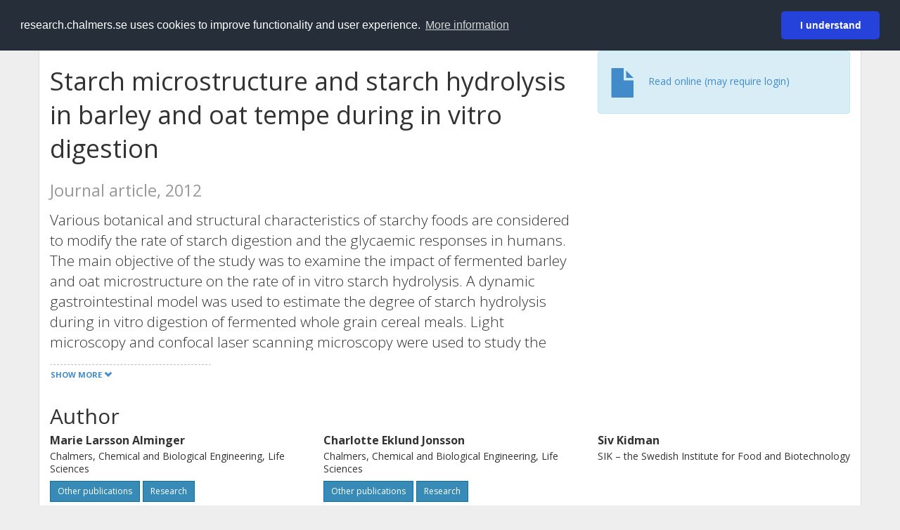

--- FILE ---
content_type: text/html; charset=utf-8
request_url: https://research.chalmers.se/en/publication/170697
body_size: 10236
content:
 
<!DOCTYPE html>
<html lang="en">
<head>
    <meta charset="utf-8">
    <meta http-equiv="X-UA-Compatible" content="IE=edge">

    <!-- Deleted records, should render a 404 (410) header -->

    <!-- Language -->
    <meta http-equiv="content-language" content="en" />

    <!-- Last modified -->
        <meta http-equiv="last-modified" content="Mon, 05 Nov 2018 12:29:39 GMT" />

    <!-- Canonical Link -->
    <link rel="canonical" href="https://research.chalmers.se/en/publication/170697">

            <link rel="alternate" href="https://research.chalmers.se/publication/170697" hreflang="sv" />

    <meta name="viewport" content="width=device-width, initial-scale=1">

    <title>Starch microstructure and starch hydrolysis in barley and oat tempe during in vitro digestion</title>

    <!-- Google verification -->
    <meta name="google-site-verification" content="KztW4uXtIl0lSe0I77op41ztNUwk4GVRHFTAMjHds3M" />

    <!-- Bing validation -->
    <meta name="msvalidate.01" content="D364378053D48F05E4CC95689E6B38DC" />

    <!-- Yandex validation -->
    <meta name="yandex-verification" content="e87f308bde00cf8a" />

        <!-- Highwire Press standard meta tags -->
        <meta name="citation_title" content="Starch microstructure and starch hydrolysis in barley and oat tempe during in vitro digestion" />
                <meta name="citation_author" content="Marie Larsson Alminger" />
                <meta name="citation_author" content="Charlotte Eklund Jonsson" />
                <meta name="citation_author" content="Siv Kidman" />
                <meta name="citation_author" content="Maud Langton" />
            <meta name="citation_abstract" content="Various botanical and structural characteristics of starchy foods are considered to modify the rate of starch digestion and the glycaemic responses in humans. The main objective of the study was to examine the impact of fermented barley and oat microstructure on the rate of in vitro starch hydrolysis. A dynamic gastrointestinal model was used to estimate the degree of starch hydrolysis during in vitro digestion of fermented whole grain cereal meals. Light microscopy and confocal laser scanning microscopy were used to study the microstructural changes. In parallel to the in vitro studies, the impact of fermented barley and oats on postprandial plasma glucose responses was evaluated in a human study. Micrographs were taken during in vitro digestion experiments with fermented whole grains and compared with micrographs of boiled barley (undigested). Images showed that most of the oat starch granules were degraded after 120 min of digestion, whereas barley starch granules were less degraded, even after 180 min of digestion. The findings were confirmed by faster starch hydrolysis from the fermented oat meal, measured as maltose generated during in vitro digestion. The area under the curve (AUC) was calculated from the plotted maltose curves of the meals. AUC for barley tempe (266&#x2009;&#xB1;&#x2009;33) was 40 % of the AUC for oat tempe (663&#x2009;&#xB1;&#x2009;8) and significantly different (p&#x2009;&lt;&#x2009;0.007) from AUC oat tempe. The in vitro data closely resembled the AUCs for plasma glucose from the parallel human study. In terms of glucose response, the mean AUC for barley tempe was 46 % of the AUC for oat tempe in the human study. The agreement between the in vitro and in vivo data indicates the potential of the in vitro method as a tool to predict the rate of starch degradation of cereal products." />
        <meta name="citation_language" content="en" />
        <meta name="citation_publication_date" content="2012" />
        <meta name="citation_online_date" content="10/8/2017 1:07:27 AM" />
            <meta name="citation_journal_title" content="Food Digestion" />
            <meta name="citation_issn" content="1869-1978" />
            <meta name="citation_eissn" content="1869-1986" />
            <meta name="citation_volume" content="3" />
            <meta name="citation_issue" content="1-3" />
            <meta name="citation_firstpage" content="53" />
            <meta name="citation_lastpage" content="62" />
            <meta name="citation_doi" content="10.1007/s13228-012-0027-8" />
        <meta name="citation_abstract_html_url" content="https://research.chalmers.se/en/publication/170697" />
        <!-- Dublin Core -->
        <meta name="DC.title" content="Starch microstructure and starch hydrolysis in barley and oat tempe during in vitro digestion" />
                <meta name="DC.creator" content="Marie Larsson Alminger" />
                <meta name="DC.creator" content="Charlotte Eklund Jonsson" />
                <meta name="DC.creator" content="Siv Kidman" />
                <meta name="DC.creator" content="Maud Langton" />
        <meta name="DC.issued" content="2012" />
            <meta name="DC.ispartof" content="Food Digestion" />
            <meta name="DC.identifier" content="doi:10.1007/s13228-012-0027-8" />
            <meta name="DC.identifier" content="issn:1869-1978" />
            <meta name="DC.identifier" content="eissn:1869-1986" />
            <meta name="DC.citation.volume" content="3" />
            <meta name="DC.citation.issue" content="1-3" />
            <meta name="DC.citation.spage" content="53" />
            <meta name="DC.citation.epage" content="62" />
        <meta name="DC.language" content="en" />
        <meta name="DC.format" content="text" />

    <!-- JSON+LD (structured data, only for Chalmers theses for now)-->

    <!-- Twitter -->
    <meta name="twitter:card" content="summary" />
    <meta name="twitter:title" content="Starch microstructure and starch hydrolysis in barley and oat tempe during in vitro digestion" />
    <meta name="twitter:site" content="https://research.chalmers.se/en/publication/170697" />
    <meta name="twitter:description" content="Various botanical and structural characteristics of starchy foods are considered to modify the rate of starch digestion and the glycaemic responses in humans. The main objective of the study was to examine the impact of fermented barley and oat microstructure on the rate of in vitro starch hydrolysis. A dynamic gastrointestinal model was used to estimate the degree of starch hydrolysis during in vitro digestion of fermented whole grain cereal meals. Light microscopy and confocal laser scanning microscopy were used to study the microstructural changes. In parallel to the in vitro studies, the impact of fermented barley and oats on postprandial plasma glucose responses was evaluated in a human study. Micrographs were taken during in vitro digestion experiments with fermented whole grains and compared with micrographs of boiled barley (undigested). Images showed that most of the oat starch granules were degraded after 120 min of digestion, whereas barley starch granules were less degraded, even after 180 min of digestion. The findings were confirmed by faster starch hydrolysis from the fermented oat meal, measured as maltose generated during in vitro digestion. The area under the curve (AUC) was calculated from the plotted maltose curves of the meals. AUC for barley tempe (266&#x2009;&#xB1;&#x2009;33) was 40 % of the AUC for oat tempe (663&#x2009;&#xB1;&#x2009;8) and significantly different (p&#x2009;&lt;&#x2009;0.007) from AUC oat tempe. The in vitro data closely resembled the AUCs for plasma glucose from the parallel human study. In terms of glucose response, the mean AUC for barley tempe was 46 % of the AUC for oat tempe in the human study. The agreement between the in vitro and in vivo data indicates the potential of the in vitro method as a tool to predict the rate of starch degradation of cereal products." />
    <meta name="twitter:image" content="https://research.chalmers.se/Images/avancez_small.png" />

    <!-- OG (Facebook) -->
    <meta property="og:url" content="https://research.chalmers.se/en/publication/170697" />
    <meta property="og:type" content="article" />
    <meta property="og:site_name" content="research.chalmers.se" />
    <meta property="og:title" content="Starch microstructure and starch hydrolysis in barley and oat tempe during in vitro digestion" />
    <meta property="og:description" content="Various botanical and structural characteristics of starchy foods are considered to modify the rate of starch digestion and the glycaemic responses in humans. The main objective of the study was to examine the impact of fermented barley and oat microstructure on the rate of in vitro starch hydrolysis. A dynamic gastrointestinal model was used to estimate the degree of starch hydrolysis during in vitro digestion of fermented whole grain cereal meals. Light microscopy and confocal laser scanning microscopy were used to study the microstructural changes. In parallel to the in vitro studies, the impact of fermented barley and oats on postprandial plasma glucose responses was evaluated in a human study. Micrographs were taken during in vitro digestion experiments with fermented whole grains and compared with micrographs of boiled barley (undigested). Images showed that most of the oat starch granules were degraded after 120 min of digestion, whereas barley starch granules were less degraded, even after 180 min of digestion. The findings were confirmed by faster starch hydrolysis from the fermented oat meal, measured as maltose generated during in vitro digestion. The area under the curve (AUC) was calculated from the plotted maltose curves of the meals. AUC for barley tempe (266&#x2009;&#xB1;&#x2009;33) was 40 % of the AUC for oat tempe (663&#x2009;&#xB1;&#x2009;8) and significantly different (p&#x2009;&lt;&#x2009;0.007) from AUC oat tempe. The in vitro data closely resembled the AUCs for plasma glucose from the parallel human study. In terms of glucose response, the mean AUC for barley tempe was 46 % of the AUC for oat tempe in the human study. The agreement between the in vitro and in vivo data indicates the potential of the in vitro method as a tool to predict the rate of starch degradation of cereal products." />
    <meta property="og:image" content="https://research.chalmers.se/Images/avancez_small.png" />

    <!-- General content metatags -->
    <!-- Description -->
        <meta name="description" content="Various botanical and structural characteristics of starchy foods are considered to modify the rate of starch digestion and the glycaemic responses in humans. The main objective of the study was to examine the impact of fermented barley and oat microstructure on the rate of in vitro starch hydrolysis. A dynamic gastrointestinal model was used to estimate the degree of starch hydrolysis during in vitro digestion of fermented whole grain cereal meals. Light microscopy and confocal laser scanning microscopy were used to study the microstructural changes. In parallel to the in vitro studies, the impact of fermented barley and oats on postprandial plasma glucose responses was evaluated in a human study. Micrographs were taken during in vitro digestion experiments with fermented whole grains and compared with micrographs of boiled barley (undigested). Images showed that most of the oat starch granules were degraded after 120 min of digestion, whereas barley starch granules were less degraded, even after 180 min of digestion. The findings were confirmed by faster starch hydrolysis from the fermented oat meal, measured as maltose generated during in vitro digestion. The area under the curve (AUC) was calculated from the plotted maltose curves of the meals. AUC for barley tempe (266&#x2009;&#xB1;&#x2009;33) was 40 % of the AUC for oat tempe (663&#x2009;&#xB1;&#x2009;8) and significantly different (p&#x2009;&lt;&#x2009;0.007) from AUC oat tempe. The in vitro data closely resembled the AUCs for plasma glucose from the parallel human study. In terms of glucose response, the mean AUC for barley tempe was 46 % of the AUC for oat tempe in the human study. The agreement between the in vitro and in vivo data indicates the potential of the in vitro method as a tool to predict the rate of starch degradation of cereal products." />

    <!-- Keywords -->
    <meta name="keywords" content="forskning, publikationer, projekt, research, publications, projects, Chalmers" />

    <!-- Favicon -->
    <link rel="icon" href="/Images/favicon.ico" type="image/vnd.microsoft.icon" />

    <!-- Bootstrap styles -->
    <link rel="stylesheet" href="//netdna.bootstrapcdn.com/bootstrap/3.1.1/css/bootstrap.min.css">
    <!--<link rel="stylesheet" href="//maxcdn.bootstrapcdn.com/bootstrap/4.0.0-alpha.6/css/bootstrap.min.css" integrity="sha384-rwoIResjU2yc3z8GV/NPeZWAv56rSmLldC3R/AZzGRnGxQQKnKkoFVhFQhNUwEyJ" crossorigin="anonymous"> b-9ft0zrx8l3-->
    <!-- Local fonts and styles -->
    <link href="//fonts.googleapis.com/css?family=Open+Sans:400,300,600,700|Merriweather:400,300,700" rel="stylesheet" type="text/css">
    <link rel="stylesheet" href="/css/styles.css?magic=107FE33422254612195EE9B974345927D118D2EA9D87CCC26825146C4E14CE40">

    <!-- jQuery (necessary for Bootstrap's JavaScript plugins) -->
    <!-- <script src="//ajax.googleapis.com/ajax/libs/jquery/1.11.0/jquery.min.js"></script> -->
    <script src="//code.jquery.com/jquery-1.11.0.min.js"></script>

    <!-- Bootstrap, latest compiled and minified JavaScript -->
    <script src="//netdna.bootstrapcdn.com/bootstrap/3.1.1/js/bootstrap.min.js"></script>

    <!-- TinyMCE WYSIWYG HTML editor -->
    <script type="text/javascript" src="/scripts/tinymce/tinymce.min.js"></script>

    <!-- Select2 -->
    <link href="//cdnjs.cloudflare.com/ajax/libs/select2/4.0.1/css/select2.min.css" rel="stylesheet" />
    <script src="//cdnjs.cloudflare.com/ajax/libs/select2/4.0.1/js/select2.min.js"></script>

    <!-- Morris: http://www.oesmith.co.uk/morris.js/ -->
    <!--<link rel="stylesheet" href="http://cdn.oesmith.co.uk/morris-0.4.3.min.css">
    <script src="//cdnjs.cloudflare.com/ajax/libs/raphael/2.1.0/raphael-min.js"></script>
    <script src="http://cdn.oesmith.co.uk/morris-0.4.3.min.js"></script> b-9ft0zrx8l3-->
    <!-- jQuery Tablesorter on CDN -->
    <script src="//cdnjs.cloudflare.com/ajax/libs/jquery.tablesorter/2.16.4/jquery.tablesorter.min.js"></script>

    <!-- Moment with langs, used by DateTimePicker? -->

    <!-- jQuery Searcher Plugin -->
    <!--<script src="/scripts/jquery.searcher.js"></script> b-9ft0zrx8l3-->
    <!-- readmore Plugin -->

    <!-- jQuery Validation -->
    <!-- <script src="//ajax.aspnetcdn.com/ajax/jquery.validate/1.13.1/jquery.validate.min.js"></script> -->
    <!-- <script src="//code.angularjs.org/1.2.5/angular.js" data-semver="1.2.5" data-require="angular.js@1.2.5"></script>
    <script src="/scripts/showErrors.min.js"></script> -->
    <!-- spin.js -->
    <!--<script src="/scripts/spin.min.js"></script> b-9ft0zrx8l3-->
    <!-- Bootstrap DateTimePicker -->
    <link rel="stylesheet" href="/css/bootstrap-datetimepicker.min.css">

    <!-- Windows Azure end user analytics -->
    <!--<script type="text/javascript">
        window.appInsights = { queue: [], applicationInsightsId: null, accountId: null, appUserId: null, configUrl: null, start: function (n) { function u(n) { t[n] = function () { var i = arguments; t.queue.push(function () { t[n].apply(t, i) }) } } function f(n, t) { if (n) { var u = r.createElement(i); u.type = "text/javascript"; u.src = n; u.async = !0; u.onload = t; u.onerror = t; r.getElementsByTagName(i)[0].parentNode.appendChild(u) } else t() } var r = document, t = this, i; t.applicationInsightsId = n; u("logEvent"); u("logPageView"); i = "script"; f(t.configUrl, function () { f("//az416426.vo.msecnd.net/scripts/a/ai.0.7.js") }); t.start = function () { } } };
        appInsights.start("e27f946e-5139-4197-923f-575eb7b7dea9");
        appInsights.logPageView();
    </script> b-9ft0zrx8l3-->
    <!-- Google Maps API v3 -->

    <!-- Local Javascript -->
    <script type="text/javascript" src="/FrontendDist/CResearch.Pages.Master.min.js?magic=107FE33422254612195EE9B974345927D118D2EA9D87CCC26825146C4E14CE40"></script>

    <!-- Cookie consent -->
    <link rel="stylesheet" type="text/css" href="/css/cookieconsent.min.css" />

    <!-- HTML5 Shim and Respond.js IE8 support of HTML5 elements and media queries -->
    <!-- WARNING: Respond.js doesn't work if you view the page via file:// -->
    <!--[if lt IE 9]>
        <script src="https://oss.maxcdn.com/libs/html5shiv/3.7.0/html5shiv.js"></script>
        <script src="https://oss.maxcdn.com/libs/respond.js/1.4.2/respond.min.js"></script>
    <![endif]-->
</head>
<body>
    <nav b-9ft0zrx8l3 class="navbar navbar-inverse navbar-top" role="navigation">
        <div b-9ft0zrx8l3 class="container">
            <a b-9ft0zrx8l3 class="skip-main" href="#maincontent">Skip to main content</a>
            <!-- container-fluid -->
            <div b-9ft0zrx8l3 class="navbar-header">
                    <a b-9ft0zrx8l3 class="navbar-brand pull-left" href="/en/"><span b-9ft0zrx8l3 class="brand-main">research</span>.chalmers.se</a>
            </div>
            <ul b-9ft0zrx8l3 class="nav navbar-nav navbar-right">
                <li b-9ft0zrx8l3>
                            <p class="navbar-text" style="margin-left: 15px;">
            <a class="navbar-link" href="/publication/170697" id="language" title="Visa denna sida p&#xE5; svenska", pageLinkText)">
                <span class="glyphicon glyphicon-globe"></span> P&#xE5; svenska <!--<img src="/images/language-icon-sv.png" alt="" />-->
            </a>
        </p>
</partial>
                </li>
                <li b-9ft0zrx8l3>
                    
	<p class="navbar-text navbar-right pull-right">
            <p class="navbar-text" style="margin-left: 15px;">
                <a id="navbarLink" class="navbar-link" href="/Account/Login?returnUrl=/en/publication/170697">
                    <span class="glyphicon glyphicon-log-in"></span> Login
                </a>
            </p>
</p>
</partial>
                </li>
            </ul>
        </div>
    </nav>

    <div b-9ft0zrx8l3 class="container container-content" id="maincontent" tabindex="-1" aria-label="Main">
        

    <link rel="stylesheet" href="/css/PublicationPage.css?magic=107FE33422254612195EE9B974345927D118D2EA9D87CCC26825146C4E14CE40">
    <script type="text/javascript" src="/scripts/knockout-3.4.0.js"></script>
    <script type="text/javascript" src="/scripts/lodash.min.js"></script>
    <script type="text/javascript" src="/scripts/moment-timezone-with-data.min.js"></script>
    <script type="text/javascript" src="/FrontendDist/CResearch.min.js"></script>
    <script type="text/javascript" src="/FrontendDist/CResearch.Pages.PublicationPage.js"></script>
    <script type="text/javascript">
        ChalmersResearch.Pages.PublicationPage.ViewModel.applyBindings('en', { DispDate: null, DispDateEnd: null }, new Date(1768843232001));
    </script>
    <!-- Page metadata -->
    <!-- Last modified -->
    <!-- canonical link -->
    <!-- Publication Details -->
    <div id="divPublicationPage" style="margin-top: 20px;">


        <div class="row" itemscope="metadata">
            <div class="col-md-8">

            <h1 id="publication-title" itemprop="name">
                Starch microstructure and starch hydrolysis in barley and oat tempe during in vitro digestion
                <div class="small" style="margin-top: 24px; margin-bottom: 16px;">
                        <span>Journal article, 2012</span>
                </div>
            </h1>

                    <div id="publication-abstract" class="lead" itemprop="description" data-bind="readmore: getReadmoreParams()">
                        Various botanical and structural characteristics of starchy foods are considered to modify the rate of starch digestion and the glycaemic responses in humans. The main objective of the study was to examine the impact of fermented barley and oat microstructure on the rate of in vitro starch hydrolysis. A dynamic gastrointestinal model was used to estimate the degree of starch hydrolysis during in vitro digestion of fermented whole grain cereal meals. Light microscopy and confocal laser scanning microscopy were used to study the microstructural changes. In parallel to the in vitro studies, the impact of fermented barley and oats on postprandial plasma glucose responses was evaluated in a human study. Micrographs were taken during in vitro digestion experiments with fermented whole grains and compared with micrographs of boiled barley (undigested). Images showed that most of the oat starch granules were degraded after 120 min of digestion, whereas barley starch granules were less degraded, even after 180 min of digestion. The findings were confirmed by faster starch hydrolysis from the fermented oat meal, measured as maltose generated during in vitro digestion. The area under the curve (AUC) was calculated from the plotted maltose curves of the meals. AUC for barley tempe (266 ± 33) was 40 % of the AUC for oat tempe (663 ± 8) and significantly different (p < 0.007) from AUC oat tempe. The in vitro data closely resembled the AUCs for plasma glucose from the parallel human study. In terms of glucose response, the mean AUC for barley tempe was 46 % of the AUC for oat tempe in the human study. The agreement between the in vitro and in vivo data indicates the potential of the in vitro method as a tool to predict the rate of starch degradation of cereal products.
                    </div>


            </div>
            <div class="col-md-4">

                                <div class="alert alert-info">
                                    <div class="fulltexturl">
                                        <a target="_blank" href="http://dx.doi.org/10.1007/s13228-012-0027-8">
                                            <span class="glyphicon glyphicon-file"></span> <span data-bind="html: translations.showExternFullText"></span>
                                        </a>
                                    </div>
                                </div>
            </div>
        </div>

        <div class="row">
            <div class="col-md-12">
                    <div class="row">
                        <div class="col-md-12 col-md-12" data-bind="">
                            <!--<h2 data-bind="text: translations.authorHeading"></h2>-->
                                    <h2>
Author                                    </h2>
                                <div class="row">
                                        <div class="col-md-4" style="margin-bottom: 24px;">
                                            <div style="margin-bottom: 28px;">
                                                <h3 class="personName list-group-item-heading">Marie Larsson Alminger</h3>
                                                        <p class="organizationName list-group-item-text">
Chalmers, Chemical and Biological Engineering, Life Sciences                                                        </p>

                                                <div class="button-bar">
                                                            <a class="btn btn-sm btn-primary" title="All publications where Marie Larsson Alminger participates" href="/en/organization/?f_person=df917f5e-ed5d-408a-843d-102676521e67|Marie+Larsson Alminger&tab=publications">Other publications</a>
                                                            <a class="btn btn-sm btn-primary" title="Research Profile for Marie Larsson Alminger" href="/en/person/mariealm">Research</a>
                                                </div>
                                            </div>
                                        </div>
                                        <div class="col-md-4" style="margin-bottom: 24px;">
                                            <div style="margin-bottom: 28px;">
                                                <h3 class="personName list-group-item-heading">Charlotte Eklund Jonsson</h3>
                                                        <p class="organizationName list-group-item-text">
Chalmers, Chemical and Biological Engineering, Life Sciences                                                        </p>

                                                <div class="button-bar">
                                                            <a class="btn btn-sm btn-primary" title="All publications where Charlotte Eklund Jonsson participates" href="/en/organization/?f_person=597bad77-a924-4297-b632-899361d0aab4|Charlotte+Eklund Jonsson&tab=publications">Other publications</a>
                                                            <a class="btn btn-sm btn-primary" title="Research Profile for Charlotte Eklund Jonsson" href="/en/person/chekjo">Research</a>
                                                </div>
                                            </div>
                                        </div>
                                        <div class="col-md-4" style="margin-bottom: 24px;">
                                            <div style="margin-bottom: 28px;">
                                                <h3 class="personName list-group-item-heading">Siv Kidman</h3>
                                                        <p class="organizationName list-group-item-text">
SIK &#x2013; the Swedish Institute for Food and Biotechnology                                                        </p>

                                                <div class="button-bar">
                                                </div>
                                            </div>
                                        </div>
                                            <div class="clearfix"></div>
                                        <div class="col-md-4" style="margin-bottom: 24px;">
                                            <div style="margin-bottom: 28px;">
                                                <h3 class="personName list-group-item-heading">Maud Langton</h3>
                                                        <p class="organizationName list-group-item-text">
SIK &#x2013; the Swedish Institute for Food and Biotechnology                                                        </p>
                                                        <p class="organizationName list-group-item-text">
Swedish University of Agricultural Sciences (SLU)                                                        </p>

                                                <div class="button-bar">
                                                </div>
                                            </div>
                                        </div>
                                </div>
                        </div>
                    </div>

                    <div class="row">
                        <div class="col-md-12">
                            <h2 data-bind="text: translations.sourceHeading"></h2>
                                <h4>Food Digestion</h4>
                            <p>
1869-1978 (ISSN) 1869-1986 (eISSN)                            </p>
Vol. 3 <!-- ko text: translations.publicationSerialIssue --><!-- /ko --> 1-3 <!-- ko text: translations.pages --><!-- /ko --> 53-62



                        </div>
                    </div>





                    <div class="row">
                        <div class="col-md-12">
                            <h2 style="margin-top: 40px;" data-bind="text: translations.categoriesHeading"></h2>
                        </div>
                    </div>
                    <div class="row categories">
                                <div class="col-md-4 clearfix" style="margin-bottom: 28px;">
                                        <h3 class="categoryName list-group-item-heading">Subject Categories (SSIF 2011)</h3>
                                        <p class="list-group-item-text alert alert-info">Analytical Chemistry</p>
                                        <p class="list-group-item-text alert alert-info">Food Science</p>
                                        <p class="list-group-item-text alert alert-info">Other Chemistry Topics</p>
                                </div>
                                <div class="col-md-4 clearfix" style="margin-bottom: 28px;">
                                        <h3 class="categoryName list-group-item-heading">Areas of Advance</h3>
                                        <p class="list-group-item-text alert alert-info">Life Science Engineering (2010-2018)</p>
                                </div>
                    </div>

                    <div class="row">
                        <div class="col-md-12">
                            <h2 data-bind="text: translations.identifiers"></h2>
                        </div>
                    </div>
                    <div class="row">
                                <div class="col-md-4" style="margin-bottom: 20px;">
                                    <h3 class="categoryName list-group-item-heading">DOI</h3>
                                    <p class="list-group-item-text">10.1007/s13228-012-0027-8</p>
                                    <div class="button-bar">
                                            <a class="btn btn-sm btn-primary" title="Show publication data connected to DOI" href="https://dx.doi.org/10.1007/s13228-012-0027-8">Publication data connected to DOI</a>
                                    </div>
                                </div>
                    </div>



                <div class="row">
                    <div class="col-md-12">
                            <h2>More information</h2>

                    </div>
                </div>

                <div class="row">
                            <div class="col-md-4" style="margin-bottom: 28px;">
                                    <h3 class="organizationName list-group-item-heading">Latest update</h3>
                                11/5/2018 
                            </div>
                </div>
            </div>


        </div>

    </div>

    </div>

    
<div class="footer-bottom">
    <div class="container container-footer">
        <div class="row">
            <div class="col-md-4">
                    <p class="footer-headings">Feedback and support</p>
                    <div class="row">
                        <form id="FeedbackForm" role="form" action="" method="post" aria-label="Feedback form">
                            <div class="col-lg-12">
                                <p>
                                    If you have questions, need help, find a bug or just want to give us feedback you may use this form, or contact us per e-mail research.lib@chalmers.se.
                                </p>
                                <div id="FeedbackFormResponsePositive" style="display:none;">
                                    <div class="alert alert-success" role="alert">
                                        <strong>Your feedback has been sent!</strong>
                                        We will get back to you as soon as possible. Thank you.
                                    </div>
                                    <p>
                                        <a onclick="ShowFeedbackForm()" class="btn btn-info">Send more feedback</a>
                                    </p>
                                </div>
                                <div id="FeedbackFormResponseNegative" style="display:none;">
                                    <div class="alert alert-danger" role="alert">
                                        <strong>Something went wrong!</strong>
                                        We're not sure why. This could be temporary. Please try again in a few minutes.
                                    </div>
                                </div>
                                <div id="FeedbackFormInputs">
                                    <div class="form-group">
                                        <label for="FeedbackInputMessage">Message</label>
                                        <textarea name="FeedbackInputMessage" id="FeedbackInputMessage" class="form-control" rows="8" aria-label="Enter your message here" required></textarea>
                                    </div>
                                    <div class="form-group">
                                        <label for="FeedbackInputEmail">Your email address</label>
                                        <input type="email" class="form-control" id="FeedbackInputEmail" name="FeedbackInputEmail" value="" placeholder="" aria-label="Enter your e-mail address here" title="E-mail" required>
                                    </div>
                                    <input type="submit" name="submit" id="submit" aria-label="Submit" value="Send feedback" class="btn btn-info">
                                </div>
                            </div>
                        <input name="__RequestVerificationToken" type="hidden" value="CfDJ8KfpKR_RLv5JrQmJcIxFwwbjklK1IYD2pCOg8sA6aYSUri7eOf9rGRpYNrvuOvY8-ggjYoKuT62iS125ceozXHA7kJrXr1cyMzdz5KZdqJDULfbkLbEGmPrg4biw-30BktUITBEIVjEM7HZdHwlC9qg" /></form>
                    </div>
            </div>
            <div class="col-md-4">
                    <p class="footer-headings">
                        About
                    </p>
                    <p>
                        Research.chalmers.se contains research information from Chalmers University of Technology, Sweden. It includes information on projects, publications, research funders and collaborations.
                    </p>
                    <p><a href="/en/about/">More about coverage period and what is publicly available</a></p>
                    <p><a href="/en/privacy/">Privacy and cookies</a></p>
                    <p><a href="/en/accessibility/">Accessibility</a></p>
                    <div class="simple-info-box__container">
                        <a href="#" tabindex="-1"
                           onclick="event.preventDefault(); event.currentTarget.parentElement.querySelector('div').classList.toggle('simple-info-box__text--visible')"
                           onblur="event.preventDefault(); event.currentTarget.parentElement.querySelector('div').classList.remove('simple-info-box__text--visible')"><span aria-hidden="true">Bibliography processing</span></a>
                        <div class="simple-info-box__text" onmousedown="event.preventDefault()" onkeydown="event.preventDefault()" role="button">
                            <p>
                                <a href="https://citationstyles.org/" target="_blank">Citation Style Language</a><br />
                                <a href="https://github.com/Juris-M/citeproc-js" target="_blank">citeproc-js (Frank Bennett)</a>
                            </p>
                        </div>
                    </div>
            </div>
            <div class="col-md-4 col-image-mark">
                    <p class="footer-headings">Links</p>
                    <div>
                        <a href="https://www.lib.chalmers.se/en/">Chalmers Library</a>
                    </div>
                    <div>
                        <a href="https://www.chalmers.se/en/research/">Chalmers Research</a>
                    </div>
                    <div>
                        <a href="https://odr.chalmers.se">Chalmers Student Theses</a>
                    </div>
                    <p class="footer-headings">Chalmers University of Technology</p>
                    <p>
                        SE-412 96 GOTHENBURG, SWEDEN<br />
                        PHONE: +46 (0)31-772 10 00<br />
                        <a href="https://www.chalmers.se/en">WWW.CHALMERS.SE</a>
                    </p>

                <div class="image-mark"></div>
            </div>
        </div>
    </div>

        <!-- Matomo -->
        <script>
            var _paq = window._paq = window._paq || [];
            /* tracker methods like "setCustomDimension" should be called before "trackPageView" */
            _paq.push(['trackPageView']);
            _paq.push(['enableLinkTracking']);
            (function () {
                var u = "//matomo.lib.chalmers.se/";
                _paq.push(['setTrackerUrl', u + 'matomo.php']);
                _paq.push(['setSiteId', '5']);
                var d = document, g = d.createElement('script'), s = d.getElementsByTagName('script')[0];
                g.async = true; g.src = u + 'matomo.js'; s.parentNode.insertBefore(g, s);
            })();
        </script>
        <noscript><p><img src="//matomo.lib.chalmers.se/matomo.php?idsite=5" style="border:0;" alt="Matomo image used for tracking purposes" /></p></noscript>
        <!-- End Matomo Code -->
</div>
</partial>

        <!-- Cookie consent -->
        <script src="/scripts/cookieconsent.min.js" data-cfasync="false"></script>
        <script>
            window.cookieconsent.initialise({
                "palette": {
                    "popup": {
                        "background": "#252e39",
                        "text": "#ffffff"
                    },
                    "button": {
                        "background": "#2543da",
                        "text": "#ffffff"
                    }
                },
                "theme": "classic",
                "position": "top",
                "content": {
                    "message": "research.chalmers.se uses cookies to improve functionality and user experience.",
                    "allow": "I understand",
                    "dismiss": "I understand",
                    "deny": "Neka",
                    "link": "More information",
                    "href": "https://research.chalmers.se/en/privacy/"
                }
            });
        </script>

</body>
</html>